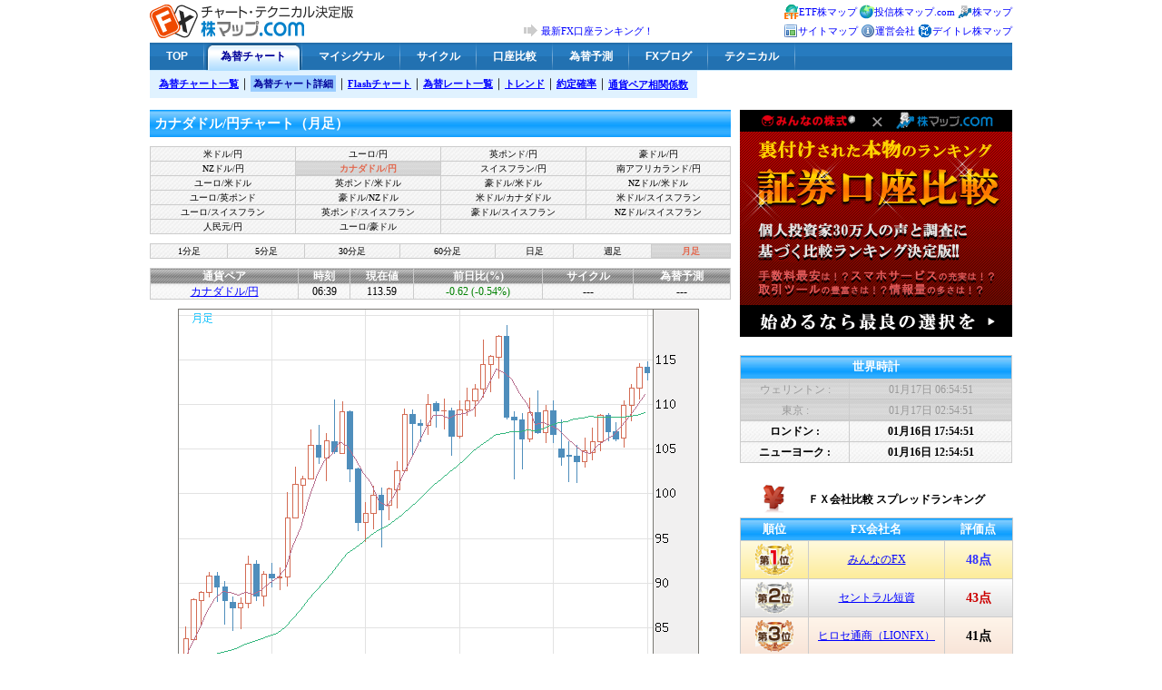

--- FILE ---
content_type: text/html;charset=SHIFT_JIS
request_url: http://fx.kabumap.com/servlets/fx/Action?SRC=chart/detail&code=CADJPY&d=1mon
body_size: 7051
content:

<!DOCTYPE html PUBLIC "-//W3C//DTD XHTML 1.0 Transitional//EN" "http://www.w3.org/TR/xhtml1/DTD/xhtml1-transitional.dtd"><html xmlns="http://www.w3.org/1999/xhtml" xml:lang="ja" lang="ja"><head><meta http-equiv="content-type" content="text/html; charset=Shift_JIS" /><meta http-equiv="content-style-type" content="text/css" /><meta http-equiv="content-script-type" content="text/javascript" /><meta http-equiv="content-language" content="ja" /><meta http-equiv="Pragma" content="no-cache" /><meta name="author" content="クォンツ・リサーチ株式会社" lang="ja" xml:lang="ja" /><meta name="copyright" content="Quants Research Inc. All Rights Reserved." /><meta name="robots" content="index, follow, noarchive, noodp" /><meta name="keywords" content="FX,為替,チャート,テクニカル,ニュース,経済指標,口座開設,クォンツ,クオンツ,金融工学,ツール,FXブログ,ブログ,クォンツ・リサーチ" lang="ja" xml:lang="ja" /><meta name="description" content="クォンツ手法を使って分析するFX(為替)のチャート・テクニカル決定版「FX株マップ.com」" lang="ja" xml:lang="ja" /><meta http-equiv="Refresh" content="60" /><meta name="google-site-verification" content="v-pjMa_b8uE_-NecJz3NV_0xMg9Im4F_7LSOWq09a1Q" /><title>カナダドル/円（CADJPY） 月足 - 為替チャート詳細 < 為替チャート | FX株マップ</title><link rel="start" type="text/html" href="/index.html" /><link rel="shortcut icon" type="image/png" href="html/common/img/favicon.ico" /><link rel="stylesheet" type="text/css" href="html/common/css/common.css?20140401" /><link rel="stylesheet" type="text/css" href="html/common/css/chart.css?100708" />
<!-- Google tag (gtag.js) --><script async src="https://www.googletagmanager.com/gtag/js?id=G-53FKD8R8HF"></script><script>window.dataLayer = window.dataLayer || [];
function gtag(){dataLayer.push(arguments);}
gtag('js', new Date());
gtag('config', 'G-53FKD8R8HF');
</script><!-- End Google tag (gtag.js) --><!-- Google Ads script --><script async src="https://securepubads.g.doubleclick.net/tag/js/gpt.js"></script><script>window.googletag = window.googletag || { cmd: []};
googletag.cmd.push(function() {
googletag.defineSlot('/40995000/fx_right_bottom', [300, 250], 'div-gpt-ad-1744340028490-0').addService(googletag.pubads());
googletag.pubads().enableSingleRequest();
googletag.enableServices();
});
</script><!-- End Google Ads script --><script type="text/javascript" src="html/common/js/chrome.js"></script><script type="text/javascript" src="html/common/js/jquery-1.4.2.min.js"></script><script type="text/javascript" src="html/common/js/clock.js"></script><!--[if lt IE 7]><script type="text/javascript" src="html/common/js/unitpngfix.js"></script><![endif]--><script type="text/javascript" src="html/common/js/http_request.js"></script><script type="text/javascript" src="html/common/js/chartAction.js"></script><script type="text/javascript" src="html/chart/js/chart.js"></script>
</head><body><div id="wrapper"><div id="header"><div id="logo"><a href="http://fx.kabumap.com/"><img src="html/common/img/fx_logo.png" alt="FX株マップ.com" width="225" height="37"/></a></div><div id="link" align="right"><a target="_blank" href="http://etf.kabumap.com/"><img height="16" width="16" alt="ETF株マップ.com" src="html/common/img/etf_kabumap.gif" />ETF株マップ
</a><a target="_blank" href="http://fund.kabumap.com/"><img height="16" width="16" alt="投信株マップ.com" src="html/common/img/fund_kabumap.gif" />投信株マップ.com
</a><a target="_blank" href="https://jp.kabumap.com/"><img height="16" width="16" alt="株マップ.com" src="html/common/img/kabumap.gif" />株マップ
</a></div><div id="link_under" align="right"><a href="https://jp.kabumap.com/servlets/kabumap/Action?SRC=special/fxhikaku/base" style="margin-right:140px;"><img src="html/common/img/arrow_right.gif" alt="→" />&nbsp;最新FX口座ランキング！
</a><a href="Action?SRC=sitemap/top" class="under"><img height="16" width="16" alt="サイトマップ" src="html/sitemap/img/sitemenu.png" />サイトマップ
</a><a target="_blank" href="https://www.quantsresearch.com/" class="under"><img height="16" width="16" alt="運営会社" src="html/common/img/information.png" />運営会社
</a><a target="_blank" href="https://dt.kabumap.com/"><img height="16" width="16" alt="デイトレ株マップ.com" src="html/common/img/dt_kabumap.gif" />デイトレ株マップ
</a></div></div><div id="navi"><div id="tab"><ul><li><a href="Action?SRC=home/base"><span>TOP</span></a></li><li class="item_active"><a href="Action?SRC=chart/list"><span>為替チャート</span></a></li><li><a href="Action?SRC=mysignal/top"><span>マイシグナル</span></a></li><li><a href="Action?SRC=higara/top"><span>サイクル</span></a></li><li><a href="https://jp.kabumap.com/servlets/kabumap/Action?SRC=special/fxhikaku/base" target="_blank"><span>口座比較</span></a></li><li><a href="Action?SRC=forecast/list"><span>為替予測</span></a></li><li><a href="Action?SRC=blog/top"><span>FXブログ</span></a></li><li><a href="Action?SRC=trend/top"><span>テクニカル</span></a></li></ul></div></div><div id="menu"><ul><li class="first"><a href="Action?SRC=chart/list"><span>為替チャート一覧</span></a>｜</li><li><span class="active">為替チャート詳細</span>｜</li><li><a href="Action?SRC=qrchart/detail"><span>Flashチャート</span></a>｜</li><li><a href="Action?SRC=chart/rate"><span>為替レート一覧</span></a>｜</li><li><a href="Action?SRC=analyzer/top"><span>トレンド</span></a>｜</li><li><a href="Action?SRC=chart/yakujo"><span>約定確率</span></a>｜</li><li class="last"><a href="Action?SRC=chart/pair"><span>通貨ペア相関係数</span></a></li></ul></div>

<div id="contents"><div id="mainArea"><h3>カナダドル/円チャート（月足）</h3><table id="detailList" cellpadding="0"><col width="25%" /><col width="25%" /><col width="25%" /><col width="25%" /><tbody><tr><td class="options"><a href="Action?SRC=chart/detail&amp;code=USDJPY&amp;d=1mon">米ドル/円</a></td><td class="options"><a href="Action?SRC=chart/detail&amp;code=EURJPY&amp;d=1mon">ユーロ/円</a></td><td class="options"><a href="Action?SRC=chart/detail&amp;code=GBPJPY&amp;d=1mon">英ポンド/円</a></td><td class="options"><a href="Action?SRC=chart/detail&amp;code=AUDJPY&amp;d=1mon">豪ドル/円</a></td></tr><tr><td class="options"><a href="Action?SRC=chart/detail&amp;code=NZDJPY&amp;d=1mon">NZドル/円</a></td><td class="current"><a href="Action?SRC=chart/detail&amp;code=CADJPY&amp;d=1mon">カナダドル/円</a></td><td class="options"><a href="Action?SRC=chart/detail&amp;code=CHFJPY&amp;d=1mon">スイスフラン/円</a></td><td class="options"><a href="Action?SRC=chart/detail&amp;code=ZARJPY&amp;d=1mon">南アフリカランド/円</a></td></tr><tr><td class="options"><a href="Action?SRC=chart/detail&amp;code=EURUSD&amp;d=1mon">ユーロ/米ドル</a></td><td class="options"><a href="Action?SRC=chart/detail&amp;code=GBPUSD&amp;d=1mon">英ポンド/米ドル</a></td><td class="options"><a href="Action?SRC=chart/detail&amp;code=AUDUSD&amp;d=1mon">豪ドル/米ドル</a></td><td class="options"><a href="Action?SRC=chart/detail&amp;code=NZDUSD&amp;d=1mon">NZドル/米ドル</a></td></tr><tr><td class="options"><a href="Action?SRC=chart/detail&amp;code=EURGBP&amp;d=1mon">ユーロ/英ポンド</a></td><td class="options"><a href="Action?SRC=chart/detail&amp;code=AUDNZD&amp;d=1mon">豪ドル/NZドル</a></td><td class="options"><a href="Action?SRC=chart/detail&amp;code=USDCAD&amp;d=1mon">米ドル/カナダドル</a></td><td class="options"><a href="Action?SRC=chart/detail&amp;code=USDCHF&amp;d=1mon">米ドル/スイスフラン</a></td></tr><tr><td class="options"><a href="Action?SRC=chart/detail&amp;code=EURCHF&amp;d=1mon">ユーロ/スイスフラン</a></td><td class="options"><a href="Action?SRC=chart/detail&amp;code=GBPCHF&amp;d=1mon">英ポンド/スイスフラン</a></td><td class="options"><a href="Action?SRC=chart/detail&amp;code=AUDCHF&amp;d=1mon">豪ドル/スイスフラン</a></td><td class="options"><a href="Action?SRC=chart/detail&amp;code=NZDCHF&amp;d=1mon">NZドル/スイスフラン</a></td></tr><tr><td class="options"><a href="Action?SRC=chart/detail&amp;code=CNHJPY&amp;d=1mon">人民元/円</a></td><td class="options"><a href="Action?SRC=chart/detail&amp;code=EURAUD&amp;d=1mon">ユーロ/豪ドル</a></td><td colspan="2"></td></tr></tbody></table><table id="detailType"><col width="13%" /><col width="13%" /><col width="16%" /><col width="16%" /><col width="13%" /><col width="13%" /><col width="13%" /><tr><td class="options"><a href="Action?SRC=chart/detail&amp;code=CADJPY&amp;d=1m">1分足</a></td><td class="options"><a href="Action?SRC=chart/detail&amp;code=CADJPY&amp;d=5m">5分足</td><td class="options"><a href="Action?SRC=chart/detail&amp;code=CADJPY&amp;d=30m">30分足</td><td class="options"><a href="Action?SRC=chart/detail&amp;code=CADJPY&amp;d=60m">60分足</td><td class="options"><a href="Action?SRC=chart/detail&amp;code=CADJPY&amp;d=1d">日足</td><td class="options"><a href="Action?SRC=chart/detail&amp;code=CADJPY&amp;d=1w">週足</td><td class="current"><a href="Action?SRC=chart/detail&amp;code=CADJPY&amp;d=1mon">月足</td></tr></table><table id="showCurrencyInfo" rel='CADJPY'><col width="23%" /><col width="8%" /><col width="10%" /><col width="20%" /><col width="14%" /><col width="15%" /><tr><th>通貨ペア</th><th>時刻</th><th>現在値</th><th>前日比(%)</th><th>サイクル</th><th>為替予測</th></tr><tr><td id="pairName">&nbsp;</td><td id="time">&nbsp;</td><td id="price">&nbsp;</td><td id="change">&nbsp;</td><td id="cycle">&nbsp;</td><td id="signal">&nbsp;</td></tr></table><table id="charts"><tr><td class="chartData"><img id="detailChart0" width="574" height="462" src="https://img.qri.jp/fxkabumap/chart/longChart_CADJPY_1mon_.png?2601171154"></td></tr></table><div><span class="himawari">(データ提供：<a href="http://www.central-tanshifx.com/" alt="セントラル短資FX" target="_blank">セントラル短資FX</a>)</span>
</div><div class="minicharts"><table><tr height="150" valign="middle"><td width="210" align="center"><div><h4 id="tsukaname0" class="paircodename">カナダドル/円&nbsp;&nbsp;&nbsp;1分足</h4><a id="links0" href="Action?SRC=chart/detail&code=CADJPY&d=1m"><img id="topCharts0" width="195" height="120" src="https://img.qri.jp/fxkabumap/chart/topChart_CADJPY_1m_Index.png?2601171154" alt="" /></a></div></td><td width="210" align="center"><div><h4 id="tsukaname1" class="paircodename">カナダドル/円&nbsp;&nbsp;&nbsp;5分足</h4><a id="links1" href="Action?SRC=chart/detail&code=CADJPY&d=5m"><img id="topCharts1" width="195" height="120" src="https://img.qri.jp/fxkabumap/chart/topChart_CADJPY_5m_Index.png?2601171154" alt="" /></a></div></td><td width="210" align="center"><div><h4 id="tsukaname2" class="paircodename">カナダドル/円&nbsp;&nbsp;&nbsp;30分足</h4><a id="links2" href="Action?SRC=chart/detail&code=CADJPY&d=30m"><img id="topCharts2" width="195" height="120" src="https://img.qri.jp/fxkabumap/chart/topChart_CADJPY_30m_Index.png?2601171154" alt="" /></a></div></td></tr><tr height="150" valign="middle"><td width="210" align="center"><div><h4 id="tsukaname3" class="paircodename">カナダドル/円&nbsp;&nbsp;&nbsp;60分足</h4><a id="links3" href="Action?SRC=chart/detail&code=CADJPY&d=60m"><img id="topCharts3" width="195" height="120" src="https://img.qri.jp/fxkabumap/chart/topChart_CADJPY_60m_Index.png?2601171154" alt="" /></a></div></td><td width="210" align="center"><div><h4 id="tsukaname4" class="paircodename">カナダドル/円&nbsp;&nbsp;&nbsp;日足</h4><a id="links4" href="Action?SRC=chart/detail&code=CADJPY&d=1d"><img id="topCharts4" width="195" height="120" src="https://img.qri.jp/fxkabumap/chart/topChart_CADJPY_1d_Index.png?2601171154" alt="" /></a></div></td><td width="210" align="center"><div><h4 id="tsukaname5" class="paircodename">カナダドル/円&nbsp;&nbsp;&nbsp;週足</h4><a id="links5" href="Action?SRC=chart/detail&code=CADJPY&d=1w"><img id="topCharts5" width="195" height="120" src="https://img.qri.jp/fxkabumap/chart/topChart_CADJPY_1w_Index.png?2601171154" alt="" /></a></div></td></table></div><div class="centerBanner"><a href="http://click.actbank.net/click/?com=gaitamecom&pt=529" target="_blank"><img src="https://image.actbank.net/banner/fx/gaitamecom_468x60.gif" alt="外為どっとコム" width="468" height="60" /></a></div></div><div id="rightArea"><a href="https://jp.kabumap.com/servlets/kabumap/Action?SRC=special/hikaku/base" target="_blank"><img src="html/common/img/hikaku/kabu_300-250_01_mod.gif" alt="30万人の声で徹底比較！証券口座比較サイト" width="300" height="250" /></a><table class="rightBarRanking"><col width="40%" /><col width="60%" /><thead><tr><th colspan="2">世界時計</th></tr></thead><tbody><tr id="Cnzd"><td>ウェリントン : </td><td id="nzd"></td></tr><tr id="Ctyo"><td>東京 : </td><td id="tyo"></td></tr><tr id="Cldn"><td>ロンドン : </td><td id="ldn"></td></tr><tr id="Cnyc"><td>ニューヨーク : </td><td id="nyc"></td></tr></tbody></table>
































<table class="rightBarRanking" style="border:0px;"><tr><th class="rankingIcon"><img src="html/common/img/ranking/fee.png"></th><th colspan="2" class="rankingTitle">ＦＸ会社比較 スプレッドランキング</th></tr><tr class="rankingHead"><th width="25%">順位</th><th width="50%">FX会社名</th><th width="25%">評価点
</th></tr><tbody><tr class="rankingFirst"><td class="black_bold"><img src="html/common/img/ranking/rank_1.gif"></td><td><a href="https://h.accesstrade.net/sp/cc?rk=0100mfan00hon3&add=kabumap_pc" target="_blank">みんなのFX</a></td><td class="blue_bold">48点</td></tr><tr class="rankingSecond"><td class="black_bold"><img src="html/common/img/ranking/rank_2.gif"></td><td><a href="https://admin.mtrf.net/cl/click.php?b_id=ykrblt&t_id=m22&rf=on&pr=kabumap" target="_blank">セントラル短資</a></td><td class="red_bold">43点</td></tr><tr class="rankingThird"><td class="black_bold"><img src="html/common/img/ranking/rank_3.gif"></td><td><a href="https://click.j-a-net.jp/1605112/98075/" target="_blank">ヒロセ通商（LIONFX）</a></td><td class="black_bold">41点</td></tr></tbody><tfoot><tr><td colspan="3" class="rankingLink"><a href="https://jp.kabumap.com/servlets/kabumap/html/special/fxhikaku/spread.html" target="_blank">ランキングを見る</a></td></tr></tfoot></table>
<div class="rightBanner"><script language="javascript" src="https://jp.kabumap.com/servlets/kabumap/Action?SRC=common/util/campaignIncludeJs&type=b"></script></div>
<!-- /40995000/fx_right_bottom --><div id='div-gpt-ad-1744340028490-0' style='min-width: 300px; min-height: 250px;'><script>googletag.cmd.push(function() { googletag.display('div-gpt-ad-1744340028490-0'); });
</script></div></div><div id="footer"><div id="EURAUD_NOTE">※2013/1/25以前のユーロ/豪ドルの為替レートはセントラル短資FX提供のデータに基づき、クォンツ・リサーチ株式会社が算出しています。</div><div id="FX_FOOTER_LEGAL">当ウェブサイトの各種情報の掲載は、証券投資一般に関する情報の提供を目的としたものであり、投資勧誘を目的にしたものではありません。実際に投資を行う際の意思決定は、お客様ご自身の判断で行うようにお願い致します。
当ウェブサイトにおけるデータは、東京証券取引所、大阪取引所、名古屋証券取引所、JPX総研又はJPX総研の関連会社、日本経済新聞社、野村総合研究所、セントラル短資FX、S&amp;P&nbsp;Opco,&nbsp;LLC、フィスコ（総じて「本情報提供者」といいます。）からの情報の提供、許諾を受けております。
当ウェブサイト及び本情報に関する著作権を含む一切の権利は当社及び本情報提供者に帰属します。日経平均株価に関する著作権並びに「日経」及び日経平均株価の表示に対する知的財産権その他一切の権利は、全て日本経済新聞社に帰属します。JPX日経インデックス400は、JPX総研及び日本経済新聞社の知的財産であり、指数の算出、指数値の公表、利用など同指数に関するすべての権利は、当該2社に帰属します。
ＴＯＰＩＸ（東証株価指数）をはじめとする株式会社ＪＰＸ総研が算出・公表する指数（以下「ＴＯＰＩＸ等」といいます。）の指数値及びＴＯＰＩＸ等に係る標章又は商標は、株式会社ＪＰＸ総研又は株式会社ＪＰＸ総研の関連会社の知的財産です。
情報の内容については万全を期しておりますが、その内容を保証するものではありません。また、将来の結果を保証するものでもございません。これらの情報によって生じたいかなる損害についても、当社および本情報提供者は一切の責任を負いません。なお、詳細については、下記免責事項を必ずお読みいただくようお願い致します。
お客様は、当社の画面に表示されている情報をお客様自身のためにのみご利用するものとし、第三者への提供、再配信を行うこと、独自に加工すること、複写もしくは加工したものを第三者に譲渡または使用させることはできません。
</div><div id="FOOTER_LINK"><ul><li><a href="https://jp.kabumap.com/servlets/kabumap/Action?SRC=navigation/legal/base" target="_blank">免責事項</a></li><li><a href="https://jp.kabumap.com/servlets/kabumap/Action?SRC=navigation/commerce/base" target="_blank">特定商取引法に基づく表示</a></li><li><a href="https://jp.kabumap.com/servlets/kabumap/Action?SRC=navigation/policy/base" target="_blank">プライバシーポリシー</a></li><li><a href="https://www.quantsresearch.com/" target="_blank">運営会社</a></li></ul></div><div id="COPYRIGHT">(c) 2026 <a target="_blank" href="https://www.quantsresearch.com/">QuantsResearch Inc.</a> All Rights Reserved.
</div><div id="KM_LOGIMG"><img src="/servlets/fx/html/common/img/logimg.gif?p=chart/detail&amp;k=cbc6f1d2810ed21285e4f39ba7a35b9c0bfb52a0&amp;r=&amp;ua=Mozilla/5.0 (Macintosh; Intel Mac OS X 10_15_7) AppleWebKit/537.36 (KHTML, like Gecko) Chrome/131.0.0.0 Safari/537.36; ClaudeBot/1.0; +claudebot@anthropic.com)&amp;logt=20260117115444583" alt="" /></div></div></div><script type="text/javascript">var _gaq = _gaq || [];
_gaq.push(['_setAccount', 'UA-5433838-4']);
_gaq.push(['_trackPageview']);
(function() {
var ga = document.createElement('script'); ga.type = 'text/javascript'; ga.async = true;
ga.src = ('https:' == document.location.protocol ? 'https://ssl' : 'http://www') + '.google-analytics.com/ga.js';
var s = document.getElementsByTagName('script')[0]; s.parentNode.insertBefore(ga, s);
})();
</script><!-- Advertiser 'GMO AD Partners, Inc.',  Include user in segment 'Pub | fx.kabumap | Audience' - DO NOT MODIFY THIS PIXEL IN ANY WAY --><img src="https://ad.adresult.jp/pixel?id=1266082&id=684543&id=684536&id=1064951&t=2" width="1" height="1" /><!-- End of segment tag --></body></html>

--- FILE ---
content_type: text/html;charset=SHIFT_JIS
request_url: http://fx.kabumap.com/servlets/fx/Action?SRC=common/getCurrencyInfo&code=CADJPY&_=1768618487956
body_size: 476
content:
{
"err":"none",
"pairName":"<a href='Action?SRC=chart/detail&code=CADJPY&d=5m'>カナダドル/円</a>",
"time":"06:39",
"price":"113.59",
"change":"<SPAN class='minus'>-0.62&nbsp;(-0.54%)</SPAN>",
"buy":"",
"sell":"",
"days":"",
"cycle":"<span class='zero'>---</span>",
"signal":"<span class='zero'>---</span>"
}


--- FILE ---
content_type: text/html; charset=utf-8
request_url: https://www.google.com/recaptcha/api2/aframe
body_size: 267
content:
<!DOCTYPE HTML><html><head><meta http-equiv="content-type" content="text/html; charset=UTF-8"></head><body><script nonce="Ro6pvsPUDYJpwI8xjmrhQA">/** Anti-fraud and anti-abuse applications only. See google.com/recaptcha */ try{var clients={'sodar':'https://pagead2.googlesyndication.com/pagead/sodar?'};window.addEventListener("message",function(a){try{if(a.source===window.parent){var b=JSON.parse(a.data);var c=clients[b['id']];if(c){var d=document.createElement('img');d.src=c+b['params']+'&rc='+(localStorage.getItem("rc::a")?sessionStorage.getItem("rc::b"):"");window.document.body.appendChild(d);sessionStorage.setItem("rc::e",parseInt(sessionStorage.getItem("rc::e")||0)+1);localStorage.setItem("rc::h",'1768618490819');}}}catch(b){}});window.parent.postMessage("_grecaptcha_ready", "*");}catch(b){}</script></body></html>

--- FILE ---
content_type: text/css
request_url: http://fx.kabumap.com/servlets/fx/html/common/css/common.css?20140401
body_size: 3271
content:
@charset "Shift_JIS";
* {
	margin:0;
	padding:0;
	line-height:1.4em;
}
/* 汎用タグ初期設定 */
body {
	margin:0;
	padding:5px;
	font-family:"Meiryo","メイリオ","Tahoma","Osaka","MS UI Gothic","ＭＳ Ｐゴシック","sans-serif";
	font-size:10pt;
	text-align:center;
}
form {
	margin:0;
	padding:0;
}
img { 
	border:0 none;
	vertical-align:bottom;
}
table {
	font-size:90%;
	border-collapse:collapse;
}
p {
	margin:0;
	padding:2px;
}
a {
	color:#0000ff;
}
a:visited {
	color:#0000ff;
}
a:hover {
	color:#ff0000;
}
a:active {
	color:#ff0000;
}
ul {
	list-style:none;
	margin:0;
	padding:0;
}
h1 {
	width:80%;
	margin:5px 0 0 0;
	padding:0 0 0 5px;
	font-size:14px;
	border-bottom:2px solid #c00;
}
h2 {
	margin:5px 0 0 0;
	padding:0;
	font-size:13px;
}
h3 {
	font-size:110%;
	height:20px;
	color:#FFFFFF;
	background:#0099FF url(../img/bg_title.jpg) repeat-x scroll left top;
}
/* ラッパー */
#wrapper {
	margin:0pt auto;
	width:950px;
	text-align:left;
}
/* ヘッダー */
div#header{
	width:100%;
	height:37px;
	border:0px;
	padding:0px 0px 5px 0px;
}
div#header div#logo{
	float:left;
}
div#header div#link{
	white-space:nowrap;
	font-size:80%;
	padding:0px 0px 5px 0px;
}
div#header div#link a{
	text-decoration:none;
}
div#header div#link_under{
	white-space:nowrap;
	font-size:80%;
}
div#header div#link_under a{
	text-decoration:none;
}
/* ナビ */
div#navi {
	position:relative;
	width:100%;
	height:31px;
	background:#FFF url(../img/bmid_022.gif) repeat-x scroll left top;
	border:0;
	margin:0;
}
#tab {
	top:0;
	height:0;
	background:repeat-x top;
	margin:0;
}
#tab ul {
	list-style:none;
	float:left;
	margin:0;
	padding:0;
}
#tab li {
	display:inline;
	float:left;
	margin:0;
	padding:0;
}
#tab a {
	background:#000 url(../img/bright_022.gif) no-repeat right top;
	text-decoration:none;
	border:0;
	display:block;
	float:left;
	margin:0;
	padding:0;
}
#tab a span {
	display:block;
	background:url(../img/bleft_022.gif) no-repeat left top;
	font-family:Arial, Helvetica, sans-serif;
	font-size:91%;
	color:#FFF;
	font-weight:700;
	line-height:31px;
	padding:0 18px;
}
#tab a:hover,#tab li.item_active a {
	background-position:right bottom;
	border-color:#000;
}
#tab a:hover span,#tab li.item_active a span {
	background-position:left bottom;
	color:#009;
	font-weight:700;
	font-style:normal;
	text-decoration:none;
}
.dropmenudiv {
	position:absolute;
	top:0;
	float:left;
	display:block;
	visibility:hidden;
	border:0 #306;
	background:#FFF url(../img/bmid_022.gif);
	color:#FFF;
	z-index:100;
	text-decoration:none;
	padding:0;
}
.dropmenudiv ul {
	list-style:none;
	margin:0;
	padding:0;
}
.dropmenudiv li {
	display:inline;
	margin:0;
	padding:0;
}
.dropmenudiv a:link,.dropmenudiv a:visited {
	width:180px;
	display:block;
	border:0 #000;
	color:#FFF;
	background:url(../img/bleft_022.gif) no-repeat left top;
	font-weight:700;
	font-style:normal;
	text-decoration:none;
	margin:0;
	padding:0;
}
.dropmenudiv a span {
	display:block;
	line-height:31px;
	background:url(../img/bright_022.gif) no-repeat right top;
	font-family:Arial, Helvetica, sans-serif;
	font-size:91%;
	color:#FFF;
	float:none;
	padding:0 18px;
}
.dropmenudiv a:hover {
	border:0 #000;
	background-position:left bottom;
	font-weight:700;
	font-style:normal;
	text-decoration:none;
	color:#009;
}
.dropmenudiv a:hover span {
	background-position:right bottom;
	color:#009;
	font-weight:700;
}
/* メニュー */
#menu li {
	background-color:#e0f2ff;
	float:left;
	height:20px;
	padding:5px 0 5px 0;
}
#menu li.first {
	padding:5px 0 5px 10px;
}
#menu li.last {
	padding:6px 10px 4px 0;
}
#menu li span {
	background-color:#e0f2ff;
	font-size:84%;
	font-weight:bold;
	white-space:nowrap;
}
#menu li span.active {
	background-color:#99ccff;
	color:#000099;
	padding:3px;
}
/* コンテンツ */
#contents {
	clear:both;
	padding:13px 0 0 0;
}
/* コンテンツメイン */
#mainArea {
	float:left;
	margin:0 10px 0 0;
	padding:0;
	width:640px;
}
#mainArea h3 {
	font-size:110%;
	height:20px;
	color:#FFFFFF;
	background:#0099FF url(../img/bg_title.jpg) repeat-x scroll left top;
	margin:0pt 0pt 10px;
	padding:5px;
	text-align:left;
}
#mainAreaHikaku {
	float:left;
	margin:0;
	padding:0;
	width:950px;
}
#mainAreaHikaku h3 {
	font-size:110%;
	height:20px;
	color:#FFFFFF;
	background:#0099FF url(../img/bg_title.jpg) repeat-x scroll left top;
	margin:0pt 0pt 10px;
	padding:5px;
	text-align:left;
}

/* コンテンツ右サイドバー */
#rightArea {
	float:right;
	margin:0;
	padding:0;
	width:300px;
}

/*Newsランキング と 変動ランキング用*/
table.rightBarRanking{
	border-collapse:collapse;
	border:1px solid #CCCCCC;
	padding:10px;
	empty-cells:show;
	text-align:center;
	width:300px;
	margin:20px 0px 0px 0px;
}
table.rightBarRanking thead tr th{
	font-size:110%;
	height:25px;
	color:#FFFFFF;
	background:#0099FF url(../img/bg_title.jpg) repeat-x scroll left top;
}
table.rightBarRanking tbody tr.odd{
	background:#EEEEEE url(../img/bg_grey.jpg) repeat-x scroll left top;
}
table.rightBarRanking tbody tr.even{
	background:#CCCCCC url(../img/bg_darkGrey.jpg) repeat-x scroll left bottom;
}
table.rightBarRanking tbody tr td{
	border:1px solid #CCCCCC;
	padding:3px 3px;
	text-align:center;
}
table.rightBarRanking tbody tr td.rightBarLeftCol{
	text-align:left;
	border-right:0px;
}
table.rightBarRanking tbody tr td.rightBarRightCol{
	text-align:right;
	border-left:0px;
}
/*世界時計用*/
table.rightBarRanking tbody tr.rightBarClockNight{
	color:#999;
	text-align:center;
	background:#EEEEEE url(../img/bg_darkGrey.jpg) repeat-x scroll left bottom;
}
table.rightBarRanking tbody tr.rightBarClockDay{
	color:#000;
	font-weight:bold;
	text-align:center;
	background:#CCCCCC url(../img/bg_grey.jpg) repeat-x scroll left top;
}
/*キャンペーン情報用*/
table.rightBarCamp{
	border-collapse:collapse;
	border:1px solid #CCCCCC;
	padding:10px;
	empty-cells:show;
	text-align:center;
	width:300px;
	margin:20px 0px 0px 0px;
}
table.rightBarCamp thead tr th{
	font-size:110%;
	height:25px;
	color:#FFFFFF;
	background:#0099FF url(../img/bg_title.jpg) repeat-x scroll left top;
}
table.rightBarCamp tbody tr td{
	border:1px solid #CCCCCC;
	padding:3px 3px;
	text-align:left;
}
table.rightBarCamp tbody tr td ul li{
	padding:5px 4px 5px 25px;
	font-size:12px;
	line-height:120%;
}
table.rightBarCamp tbody tr td ul li a strong{
	font-size:13px;
}
table.rightBarCamp tbody tr td ul li.odd{
	background: url(../img/orange_1_S.png) no-repeat 5px 5px;
	background-color:#ffe5b7;
}
table.rightBarCamp tbody tr td ul li.even{
	background: url(../img/orange_1_S.png) no-repeat 5px 5px;
	background-color:#fff4dd;
}

/*みんかぶランキング表示用*/
table.rightBarRanking tr th.rankingIcon {
	padding-bottom: 5px;
}
table.rightBarRanking tr th.rankingTitle {
	text-align: left;
}
table.rightBarRanking tr.rankingHead {
	font-size: 110%;
	border:1px solid #CCCCCC;
	height: 25px;
	color: #FFFFFF;
	background: #0099FF url(../img/bg_title.jpg) repeat-x scroll left top;
}
table.rightBarRanking tbody tr.rankingFirst {
	background-color: #FDEC9A !important;
	background: linear-gradient(#FFFAE0, #FDEC9A);
}
table.rightBarRanking tbody tr.rankingSecond {
	background-color: #E9E9E9;
	background: linear-gradient(#FFF,#E0E0E0);
}
table.rightBarRanking tbody tr.rankingThird {
	background-color: #F8E4D8;
	background: linear-gradient(#FFF5EA,#F8E4D8);
}
table.rightBarRanking tbody tr td.blue_bold {
	font-size: 120%;
	font-weight: bold;
	color: #3333ff;
}
table.rightBarRanking tbody tr td.red_bold {
	font-size: 120%;
	font-weight: bold;
	color: #cc0000;
}
table.rightBarRanking tbody tr td.black_bold {
	font-size: 120%;
	font-weight: bold;
	color: #000000;
}
table.rightBarRanking tfoot tr td.rankingLink {
	text-align: right;
	border: none;
}
table.rightBarRanking img {
	max-height: 35px;
	width: auto;
}


/*フッター*/
div#footer{
	float:left;
	width:100%;
	height:33px;
	border:0px;
	margin-top:10px;
	padding:0px 0px 5px 0px;
}
div#footer div#EURAUD_NOTE{
	font-size:80%;
	text-align:left;
}
div#footer div#FX_FOOTER_LEGAL{
	font-size:80%;
	padding:5px;
	text-align:left;
	border:1px solid #CCCCCC;
}
div#footer div#FOOTER_LINK{
	list-style:none outside none;
	font-size:80%;
	margin:0px;
	padding:0px;
}
div#footer div#FOOTER_LINK ul{
	list-style : none;
	margin-left:10px;
}
div#footer div#FOOTER_LINK ul li{
	float:left;
	margin-right:10px;
}
div#footer div#KM_LOGIMG img{
	text-align:right;
	display:none;
	border:0px;
}
div#footer div#COPYRIGHT{
	float:right;
	margin-right:10px;
}
/*共通　赤い文字*/
span.plus{
	color:red;
}
span.minus{
	color:green;
}
span.zero{
	color:black;
}
span.red{
	color:red;
}
span.blue{
	color:blue;
}
.center{
	text-align:center;
}
.right{
	text-align:right
}
span.himawari{
	font-size:90%;
	float:right;
	text-align:right;
	align:right;
}
span.himawari a{
	text-decoration:none;
}
table#showCurrencyInfo{
	border:1px solid #CCCCCC;
	width:100%;
	margin:0px 0px 10px;
	text-align:center;
}
table#showCurrencyInfo tr th{
	color:#FFFFFF;
	border:1px solid #CCCCCC;
	background:#BBBBBB url(../img/bg_subTitle.jpg) repeat scroll left top;
}
table#showCurrencyInfo tr td{
	background:#BBBBBB url(../img/bg_grey.jpg) repeat-x scroll left top;
	border:1px solid #CCCCCC;
}
img#help{
	position:relative;
	top:2px;
	width:50px;
	height:15px;
	float:right;
}
/*----免責---*/
div.menseki{
	font-size:80%;
}

/*センター広告用*/
div.centerBanner{
	clear: both;
	text-align:center;
	padding:10px 0px;
}

/*右サイドバー広告用*/
div.rightBanner{
	clear: both;
	text-align:center;
	padding:10px 0px 0px 0px;
}

/*テキスト広告用*/
div.textBanner{
	clear: both;
	text-align:center;
	padding:5px 0px 0px 0px;
}
div.textBanner a{
	font-size:15px;
}


--- FILE ---
content_type: text/css
request_url: http://fx.kabumap.com/servlets/fx/html/common/css/chart.css?100708
body_size: 1775
content:
table#charts {
	border-collapse:collapse;
	text-align:center;
	margin:0 auto;
}
table#charts th {
	padding-bottom:2px;
}
table#charts td.chartData {
	padding-right:4px;
	padding-bottom:4px;
}
table#charts td.chartData a img{
	width:195px;
	height:120px;
}
td.chartData h6 {
	font-weight:bold;
	font-size:80%;
	border:1px solid #999999;
	background:#F3F5FA url(../img/bg_skyBlue.gif) repeat-x scroll left bottom;
	text-align:center;
	padding:2px 4px;
	width:186px;
}

table.tsukaTable td,
table.tsukaTable th {
	padding-top:5px;
	padding-bottom:5px;
}
table.tsukaTable td.border {
	border:solid 1px black;
}
table.tsukaTable td.red5 {
	background-color:#ff0000;
	color:#ffffff;
}
table.tsukaTable td.red4 {
	background-color:#ff3f3f;
	color:#ffffff;
}
table.tsukaTable td.red3 {
	background-color:#ff5f5f;
	color:#ffffff;
}
table.tsukaTable td.red2 {
	background-color:#ffafaf;
}
table.tsukaTable td.red1 {
	background-color:#ffdfdf;
}
table.tsukaTable td.blue1 {
	background-color:#e0e0ff;
}
table.tsukaTable td.blue2 {
	background-color:#c0c0ff;
}
table.tsukaTable td.blue3 {
	background-color:#7070ff;
	color:#ffffff;
}
table.tsukaTable td.blue4 {
	background-color:#3030ff;
	color:#ffffff;
}
table.tsukaTable td.blue5 {
	background-color:#0000ff;
	color:#ffffff;
}

div.hanrei {
	margin-top:15px;
	text-align:center;
}
div.hanrei table.tsukaTable {
	margin:0 auto;
}
div.hanrei table.tsukaTable td,
div.hanrei table.tsukaTable th {
	padding:0;
}

div#yakujoTables {
	width:600px;
	margin-top:10px;
}
.resultTable th {
	background-color:#dddddd;
	padding-top:2px;
	padding-bottom:2px;
}
.resultTable td {
	padding-top:2px;
	padding-bottom:2px;
}

.tint {
	background-color:#f3f6fb;
}
label {
	margin-left:3px;
	margin-right:7px;
}
span.tsukaTitle {
	font-size:80%;
}
.radioTbl {
	border-collapse:collapse;
	margin-bottom:10px;
}
table.radioTbl th.head {
	background-color:#f3f6fb;
	border:1px solid #cccccc;
	margin-bottom:0px;
	padding-bottom:0px;
}
table.radioTbl td.data {
	background-color:#ffffff;
	border:1px solid #cccccc;
	margin-bottom:0px;
	padding-bottom:0px;
}

table#paircodeList{
	width:100%;
}
table#paircodeList td, table#dataType td, table#prefMode td{
	color:#CCCCCC;
	background:#EEEEEE url(../img/bg_grey.jpg) repeat-x scroll left bottom;
}
table#paircodeList td.options, table#dataType td.options, table#prefMode td.options{
	color:#000000;
	background:#EEEEEE url(../img/bg_grey.jpg) repeat-x scroll left bottom;
	font-weight:normal;
}
table#paircodeList td.current, table#dataType td.current, table#prefMode td.current{
	color:#E36348;
	font-weight:bold;
	background:#CCCCCC url(../img/bg_darkGrey.jpg) repeat-x scroll left bottom;
}
table#paircodeList td.mouseover, table#dataType td.mouseover, table#prefMode td.mouseover{
	cursor:pointer;
	font-weight:bold;
	background:#0099FF url(../img/bg_title.jpg) repeat-x scroll left top;
	color:#FFFFFF;
}
table#paircodeList tbody tr td, table#dataType tr td, table#prefMode tr td,table#sample td, table.trendTable td,table.trendTable th{
	text-align:center;
	font-size:80%;
	border:1px solid #CCCCCC;
	margin:1px;
	padding:1px 3px;
}
table#detailList {
	width:100%;
}
table#detailType, table#detailType2{
	width:100%;
	margin-top:10px;
	margin-bottom:10px;
}
table#detailList tbody tr td, table#detailType tr td, table#detailType2 tr td {
	background:#EEEEEE url(../img/bg_grey.jpg) repeat-x scroll left bottom;
	text-align:center;
	font-size:80%;
	border:1px solid #CCCCCC;
	margin:1px;
	padding:1px 3px;
}
table#detailList tbody tr td.current, table#detailType tr td.current, table#detailType2 tr td.current {
	background:#CCCCCC url(../img/bg_darkGrey.jpg) repeat-x scroll left bottom;
}
table#detailList tbody tr td.current a, table#detailList tbody tr td.current a:visited, table#detailType tr td.current a, table#detailType tr td.current a:visited, table#detailType2 tr td.current a, table#detailType2 tr td.current a:visited {
	text-decoration:none;
	color:#E36348;
	font-weight:bold;
	display:block;
	width:100%;
	height:100%;
}
table#detailList tbody tr td.current a:hover, table#detailList tbody tr td.current a:active, table#detailType tr td.current a:hover, table#detailType tr td.current a:active, table#detailType2 tr td.current a:hover, table#detailType2 tr td.current a:active {
	color:#FFFFFF;
}
table#detailList tbody tr td.options, table#detailType tr td.options, table#detailType2 tr td.options {
	background:#EEEEEE url(../img/bg_grey.jpg) repeat-x scroll left bottom;
}
table#detailList tbody tr td.options a, table#detailList tbody tr td.options a:visited, table#detailType tr td.options a, table#detailType tr td.options a:visited, table#detailType2 tr td.options a, table#detailType2 tr td.options a:visited {
	text-decoration:none;
	color:#000000;
	font-weight:normal;
	display:block;
	width:100%;
	height:100%;
}
table#detailList tbody tr td.options a:hover, table#detailList tbody tr td.options a:active, table#detailType tr td.options a:hover, table#detailType tr td.options a:active, table#detailType2 tr td.options a:hover, table#detailType2 tr td.options a:active {
	font-weight:bold;
	color:#FFFFFF;
}
table#detailList tbody tr td.mouseover, table#detailType tr td.mouseover, table#detailType2 tr td.mouseover {
	cursor:pointer;
	background:#0099FF url(../img/bg_title.jpg) repeat-x scroll left top;

}
table#prefMode, table#sample, table.trendTable{
	width:100%;
	margin-top:10px;
}
table#dataType{
	width:100%;
	margin-top:10px;
	margin-bottom:10px;
}
table.trendTable th{
	font-weight:normal;
	background:#CCCCCC url(../img/bg_darkGrey.jpg) repeat scroll left bottom;
}
table.trendTable tr{
	background:#EEEEEE url(../img/bg_grey.jpg) repeat-x scroll left bottom;
}
table.trendTable td.number{
	text-align:right;
}
table.trendTable td.buyZone{
	background:#ff7f50;
}
table.trendTable td.buyChange{
	background:#e9967a;
}
table.trendTable td.sellZone{
	background:#7cfc00;
}
table.trendTable td.sellChange{
	background:#98fb98;
}
table.trendTable tr.bestPerf, table#sample td.bestPerf{
	background:#FF9966;
}
table.trendTable tr.betterPerf, table#sample td.betterPerf{
	background:#F0F09E;
}
div.minicharts {
	margin-top:20px;
}

div.minicharts table {
	margin:0 auto;
}

h4.paircodename {
	background: #0099FF url(../img/bg_title.jpg) repeat-x scroll 0% 0%;
	/*
	background-color:#1da4fe;
	*/
	font-size:100%;
	padding-left:3px;
	color:white;
	width:192px;
}


--- FILE ---
content_type: application/javascript
request_url: http://fx.kabumap.com/servlets/fx/html/common/js/chartAction.js
body_size: 2245
content:
/**
 * confrict escape
 */
jQuery.noConflict();
var j$ = jQuery;
//-------------------------------------
var TopChart = function() {
	this.links = new Array();
	var i = 0;
	while( j$("#link" + i).attr("href") ) {
		this.links.push( j$("#link" + i) );
		i++;
	}
	

	this.imgs = new Array();
	i = 0;
	while( j$("#topChart" + i).attr("src") ) {
		this.imgs.push( j$("#topChart" + i) );
		i++;
	}


	this.changeTerm = function(term){
		var rand = Math.random();
		var i = 0;
		while( this.links[0] ) {
			var elem0 = this.links.shift();
			var elem1 = this.imgs.shift();
			var tmpArray0 = elem0.attr("href").split("&");
			var newhref = this.getTerm(tmpArray0, "d", term);
			j$("#link" + i).attr("href", newhref);
			var tmpArray1 = elem1.attr("src").split("_");
			var min = tmpArray1[2];
			min = term;
			var newsrc = tmpArray1[0] + "_" + tmpArray1[1] + "_" + min + "_Index.png?"+getDateStr();
			j$("#topChart" + i).attr("src", newsrc);
			i++;
		}
		this.changeLabel();
		if(j$("#hidden_d").val()) { j$("#hidden_d").val(term); }
	};

	this.getTerm = function(array, paramName, term) {
		var str = "";
		for(i = 0; i < array.length; i++) {
			if(array[i].indexOf(paramName + "=") == 0){
				var nameVal = array[i].split("=");
				nameVal[1] = term;
				array[i] = nameVal[0] + "=" + nameVal[1];
			}
			if(array[i].indexOf("r=") == 0){
				array[i] = "";
			}
			if(i != 0) {
				str += "&";
			}
			str += array[i];
		}
		return str;
	};
	this.changeLabel = function(){
		var codes = document.topChartF.elements["code"];
		var url="Action?SRC=chart/async/getCP3";
		if(codes.length <= 20)url+="&priorPair="+codes.length;
		j$.ajax({
			type: "GET",
			url: url,
			cache: false,
			dataType: "json",
			timeout:10000,
			success: function(json,dataType){
				var html="";
				for (var i=0;i<codes.length;i++){
					try{
						html=json[codes[i].value];
						html=j$(html+" > *").html();
//						html+=Math.floor( Math.random() * 100 );
						j$("h6#tsukaTitle"+codes[i].value).html(html);
					}catch (e){
						//alert("try err");
					}
				}

			},
			error:function(XMLHttpRequest, textStatus, errorThrowno){
				alert(textStatus);
			}
		});
	}
};

var DetailChart = function() {
	this.imgs = new Array();
	i = 0;
	while( j$("#detailChart" + i).attr("src") ) {
		this.imgs.push( j$("#detailChart" + i) );
		i++;
	}
	this.links = new Array();
	this.linkimgs = new Array();
	i = 0;
	while( j$("#topCharts" + i).attr("src") ) {
		this.linkimgs.push( j$("#topCharts" + i) );
		this.links.push( j$("#links" + i) );
		i++;
	}

	this.changeTerm = function(term){
		var rand = Math.random();
		var i = 0;
		while( this.imgs[0] ) {
			var elem0 = this.imgs.shift();
			var tmpArray0 = elem0.attr("src").split("_");
			var min = tmpArray0[2];
			min = term;
			var newsrc = tmpArray0[0] + "_" + tmpArray0[1] + "_" + min + "_.png?" + getDateStr();
			j$("#detailChart" + i).attr("src", newsrc);
			//this.changeLabel();
			i++;
		}
		// add by Kaiser
		showCurrencyInfo();
		this.changeLinkImage("term", term);
		if(j$("#hidden_d").val()) { j$("#hidden_d").val(term); }
	};
	this.changeCurrency = function(pair){
		var rand = Math.random();
		var i = 0;
		while( this.imgs[0] ) {
			var elem0 = this.imgs.shift();
			var tmpArray0 = elem0.attr("src").split("_");
			var code = tmpArray0[1];
			code = pair;
			var newsrc = tmpArray0[0] + "_" + code + "_" + tmpArray0[2] + "_.png?" + getDateStr();

			j$("#detailChart" + i).attr("src", newsrc);
			//this.changeLabel(pair);
			i++;
		}
		// add by Kaiser
		setCurrencyInfo(pair);
		this.changeLinkImage("currency", pair);
		if(j$("#hidden_c").val()) { j$("#hidden_c").val(pair); }
	};
	this.changeLinkImage = function(channel, val) {
		var terms = new Array("1m", "5m", "30m", "60m", "1d", "1w", "1mon");
		var i = 0;
		var j = 0;
		while( this.linkimgs[0] ) {
			var elem0 = this.linkimgs.shift();
			var elem1 = this.links.shift();
			var tmpArray0 = elem0.attr("src").split("_");
			var tmpArray1 = elem1.attr("href").split("&");
			var code = tmpArray0[1];
			var codeeq = tmpArray1[1];
			var term = tmpArray0[2];
			var termeq = tmpArray1[2];
			if(channel == "currency") {
				code = val;
				codeeq = "code=" + val;
			}
			if(channel == "term") {
				if(val == terms[i]) {
					i++;
				}
				term = terms[i];
				termeq = "term=" + terms[i];
			}
			var newsrc = tmpArray0[0] + "_" + code + "_" + term + "_Index.png?"+getDateStr();
			var newhref = tmpArray1[0] + "&" + codeeq + "&" + termeq;

			j$("#topCharts" + j).attr("src", newsrc);
			j$("#links" + j).attr("href", newhref);
			this.changeLabel2(code, term, j);
			//sleep(10);
			i++;
			j++;
		}
	}
	this.changeLabel2 = function(code, term, ind){
		var rand = Math.random();
		//requestFile3("", "Action?SRC=chart/async/getCP4&code=" + code + "&term=" + term + "&rand=" + rand, "get", true, ind);
		var url = "Action?SRC=chart/async/getCP4&code=" + code + "&term=" + term ;
		j$.ajax({
			type: "GET",
			url: url,
			cache: false,
			timeout: 10000,
			success: function(data){
				if(j$("#tsukaname"+ind).html()) {
					j$("#tsukaname"+ind).html(data);
				}
			},
			error:function(XMLHttpRequest, textStatus, errorThrowno){
				alert(textStatus);
			}
		});
	}
}
function sleep(time){
	var d1 = new Date().getTime();
	var d2 = new Date().getTime();
	while( d2 < d1 + time ){
		d2=new Date().getTime();
	}
	return;
}
function getDateStr() {
	var date = new Date();
	var year = String(date.getYear()-100);
	var month = String(date.getMonth()+1);
	var day = String(date.getDate());
	var hour = String(date.getHours());
	var min = String(date.getMinutes());
	var dateStr = year+month+day+hour+min;
	return dateStr;
}


--- FILE ---
content_type: application/javascript
request_url: http://fx.kabumap.com/servlets/fx/html/common/js/clock.js
body_size: 2636
content:
/**
 * confrict escape
 */
jQuery.noConflict();
var j$ = jQuery;
j$(function() {
	dispWT(1);
	if(j$("table#showCurrencyInfo").attr("rel")!=""){
		showCurrencyInfo();
	}
	//help
	j$("img#help").click(function(){
		var pageId=j$(this).attr("rel");
		if(pageId.length <= 1){
			var url=""+document.location;
			var start=url.indexOf("Action?SRC=",0)+11;
			var end=url.indexOf("&")==-1?url.length:url.indexOf("&");
			pageId=url.substring(start,end);
		}
 		window.subwin = window.open('Action?SRC=help/base&pageId='+pageId, 'directwin', 'width=950,height=800,menubar=no,toolbar=no,location=yes,status=yes,resizable=yes,scrollbars=yes');
		subwin.focus();
	}).mouseover(function(){
		j$(this).fadeTo(50,0.7).css("cursor","pointer");
	}).mouseout(function(){
		j$(this).fadeTo(50,1).css("cursor","auto");
	});
});
//--------------------------

function Int(x){
	return Math.floor(x+(x < 0 ? 1 : 0))
}
function zeller(yyyy,mm,dd){
	if ((mm == 1) || (mm == 2)){
		yyyy--;
		mm += 12;
	}
	return ((yyyy+Int(yyyy/4)-Int(yyyy/100)+Int(yyyy/400)+Int((13*mm+8)/5)+dd)%7);
}
function modLen2(value){
	var rtn = value;
	if( value.toString().length == 1 ){
		rtn = "0" + value.toString();
	}
	return rtn;
}
function dispWT(value){
	var count = value;
	var jpDT = new Date();
	var usDT = new Date();
	var gbDT = new Date();
	var nzDT = new Date();

	usDT.setTime(jpDT.getTime()-(14*60*60*1000));
	gbDT.setTime(jpDT.getTime()-(9*60*60*1000));
	nzDT.setTime(jpDT.getTime()+(3*60*60*1000));

	var year=jpDT.getYear()+1900;
	var day03g2ndSun = (((7- Int(zeller(year,3,1)))%7)+1+7);
	var day03gLstSun = 31-zeller(year,3,31);
	var day04gFstSun = ((7- Int(zeller(year,4,1)))%7+1);
	var day09gLstSun = 30-zeller(year,9,30);
	var day10gLstSun = 31-zeller(year,10,31);
	var day11gFstSun = ((7- Int(zeller(year,11,1)))%7+1);

//	var day03g2ndSun = (((6- Int(zeller(jpDT.getYear(),3,1)))%7)+7);
//	var day03gLstSun = 31-((zeller(jpDT.getYear(),4,1)+8)%7);
//	var day04gFstSun = ((6- Int(zeller(jpDT.getYear(),4,1)))%7);
//	var day09gLstSun = 30-((zeller(jpDT.getYear(),10,1)+8)%7);
//	var day10gLstSun = 31-((zeller(jpDT.getYear(),11,1)+8)%7);
//	var day11gFstSun = ((6- Int(zeller(jpDT.getYear(),11,1)))%7);

	var strUsDate = ""+(usDT.getYear()+1900)+modLen2((usDT.getMonth()+1).toString())+modLen2(usDT.getDate())+modLen2(usDT.getHours());
	var strGbDate = ""+(gbDT.getYear()+1900)+modLen2((gbDT.getMonth()+1).toString())+modLen2(gbDT.getDate())+modLen2(gbDT.getHours());
	var strNzDate = ""+(nzDT.getYear()+1900)+modLen2((nzDT.getMonth()+1).toString())+modLen2(nzDT.getDate())+modLen2(nzDT.getHours());

	if( strUsDate >= ""+(usDT.getYear()+1900)+"03"+modLen2(day03g2ndSun)+"02" && strUsDate < ""+(usDT.getYear()+1900)+"11"+modLen2(day11gFstSun)+"02" ){usDT.setTime(jpDT.getTime()-(13*60*60*1000));}
	if( strGbDate >= ""+(gbDT.getYear()+1900)+"03"+modLen2(day03gLstSun)+"01" && strGbDate < ""+(gbDT.getYear()+1900)+"10"+modLen2(day10gLstSun)+"02" ){gbDT.setTime(jpDT.getTime()-(8*60*60*1000));}
	if( strNzDate >= ""+(nzDT.getYear()+1900)+"09"+modLen2(day09gLstSun)+"02" || strNzDate < ""+(nzDT.getYear()+1900)+"04"+modLen2(day04gFstSun)+"03" ){nzDT.setTime(jpDT.getTime()+(4*60*60*1000));}

	var jpTime = modLen2(jpDT.getMonth() + 1)+"月"+modLen2(jpDT.getDate())+"日 "+modLen2(jpDT.getHours())+":"+modLen2(jpDT.getMinutes())+":"+modLen2(jpDT.getSeconds());
	var usTime = modLen2(usDT.getMonth() + 1)+"月"+modLen2(usDT.getDate())+"日 "+modLen2(usDT.getHours())+":"+modLen2(usDT.getMinutes())+":"+modLen2(usDT.getSeconds());
	var gbTime = modLen2(gbDT.getMonth() + 1)+"月"+modLen2(gbDT.getDate())+"日 "+modLen2(gbDT.getHours())+":"+modLen2(gbDT.getMinutes())+":"+modLen2(gbDT.getSeconds());
	var nzTime = modLen2(nzDT.getMonth() + 1)+"月"+modLen2(nzDT.getDate())+"日 "+modLen2(nzDT.getHours())+":"+modLen2(nzDT.getMinutes())+":"+modLen2(nzDT.getSeconds());

	j$("#tyo").html(jpTime);
	j$("#nyc").html(usTime);
	j$("#ldn").html(gbTime);
	j$("#nzd").html(nzTime);

//	document.getElementById('tyo').innerHTML=jpTime;
//	document.getElementById('nyc').innerHTML=usTime;
//	document.getElementById('ldn').innerHTML=gbTime;
//	document.getElementById('nzd').innerHTML=nzTime;
	
	if(count==1 || jpDT.getMinutes()==0 || jpDT.getMinutes()==30){
		j$("#Ctyo").removeClass().addClass(getClassClock(jpDT));
		j$("#Cnyc").removeClass().addClass(getClassClock(usDT));
		j$("#Cldn").removeClass().addClass(getClassClock(gbDT));
		j$("#Cnzd").removeClass().addClass(getClassClock(nzDT));

//		document.getElementById('Ctyo').className=getClassClock(jpDT);
//		document.getElementById('Cnyc').className=getClassClock(usDT);
//		document.getElementById('Cldn').className=getClassClock(gbDT);
//		document.getElementById('Cnzd').className=getClassClock(nzDT);

//		j$('#styo').html("<img src=\"../fx/html/common/img/marketFlag"+getMarketOn('tyo',jpDT)+".gif\" width=\"50\" height=\"20\" />");
//		j$('#snyc').html("<img src=\"../fx/html/common/img/marketFlag"+getMarketOn('nyc',usDT)+".gif\" width=\"50\" height=\"20\" />");
//		j$('#sldn').html("<img src=\"../fx/html/common/img/marketFlag"+getMarketOn('ldn',gbDT)+".gif\" width=\"50\" height=\"20\" />");
//		j$('#snzd').html("<img src=\"../fx/html/common/img/marketFlag"+getMarketOn('nzd',nzDT)+".gif\" width=\"50\" height=\"20\" />");
	}
	setTimeout('dispWT(0)',1000);
}
function getClassClock(date){
	var hour=modLen2(date.getHours());
	var tmp="rightBarClockNight";
	if ( 8 <= hour && hour < 18 ) {
		tmp = "rightBarClockDay";
    	}
	return tmp;
}
/*
function getMarketOn(market,date){
	var day = date.getDay();
	var time=modLen2(date.getHours())+""+modLen2(date.getMinutes());
	if(day ==0 || day==6){
		return 0;
	}else if (market=="tyo" && ((time >= 900 && time <=1100) || (time >= 1230 && time <=1500))){
		return 1;
	}else if (market=="ldn" && (time >= 800 && time <=1630)){
		return 1;
	}else if (market=="nyc" && (time >= 930 && time <=1600)){
		return 1;
	}else if (market=="nzd" && (time >= 1000 && time <=1700)){
		return 1;
	}else{
		return 0;
	}
}
*/
// this is for currency information bar
var curInfoLock=false;
function showCurrencyInfo(){
	if(!curInfoLock){
		curInfoLock=true;
		var code=j$("table#showCurrencyInfo").attr("rel");
		var url="Action?SRC=common/getCurrencyInfo&code=" + code;
		j$.ajax({
			type: "GET",
			url: url,
			cache: false,
			dataType: "json",
			timeout:10000,
			success: function(json,dataType){
				if(json["err"] == "none"){
					j$("td#pairName").html(json["pairName"]);
					j$("td#time").html(json["time"]);
					j$("td#price").html(json["price"]);
					j$("td#change").html(json["change"]);
					j$("td#swap").html("買："+json["buy"]+" 売："+json["sell"]);
					j$("span#days").html("("+json["days"]+"日間)");
					j$("td#cycle").html(json["cycle"]);
					j$("td#signal").html(json["signal"]);
				}
			},
			error: function(){
				alert("通信エラー");
			}
		});
	}
	curInfoLock=false;
}
function setCurrencyInfo(code){
	j$("table#showCurrencyInfo").attr("rel",code);
	showCurrencyInfo();
}

--- FILE ---
content_type: application/javascript
request_url: http://fx.kabumap.com/servlets/fx/html/common/js/chrome.js
body_size: 2062
content:

//Chrome Drop Down Menu- Author: Dynamic Drive (http://www.dynamicdrive.com)
//Last updated: June 14th, 06' v2.0

var cssdropdown={
disappeardelay: 500, //set delay in miliseconds before menu disappears onmouseout
disablemenuclick: false, //when user clicks on a menu item with a drop down menu, disable menu item's link?
enableswipe: 1, //enable swipe effect? 1 for yes, 0 for no

//No need to edit beyond here////////////////////////
dropmenuobj: null, ie: document.all, firefox: document.getElementById&&!document.all, swipetimer: undefined, bottomclip:0,

getposOffset:function(what, offsettype){
var totaloffset=(offsettype=="left")? what.offsetLeft : what.offsetTop;
var parentEl=what.offsetParent;
while (parentEl!=null){
totaloffset=(offsettype=="left")? totaloffset+parentEl.offsetLeft : totaloffset+parentEl.offsetTop;
parentEl=parentEl.offsetParent;
}
return totaloffset;
},

swipeeffect:function(){
if (this.bottomclip<parseInt(this.dropmenuobj.offsetHeight)){
this.bottomclip+=10+(this.bottomclip/10) //unclip drop down menu visibility gradually
this.dropmenuobj.style.clip="rect(0 auto "+this.bottomclip+"px 0)"
}
else
return
this.swipetimer=setTimeout("cssdropdown.swipeeffect()", 10)
},

showhide:function(obj, e){
if (this.ie || this.firefox)
this.dropmenuobj.style.left=this.dropmenuobj.style.top="-500px"
if (e.type=="click" && obj.visibility==hidden || e.type=="mouseover"){
if (this.enableswipe==1){
if (typeof this.swipetimer!="undefined")
clearTimeout(this.swipetimer)
obj.clip="rect(0 auto 0 0)" //hide menu via clipping
this.bottomclip=0
this.swipeeffect()
}
obj.visibility="visible"
}
else if (e.type=="click")
obj.visibility="hidden"
},

iecompattest:function(){
return (document.compatMode && document.compatMode!="BackCompat")? document.documentElement : document.body
},

clearbrowseredge:function(obj, whichedge){
var edgeoffset=0
if (whichedge=="rightedge"){
var windowedge=this.ie && !window.opera? this.iecompattest().scrollLeft+this.iecompattest().clientWidth-15 : window.pageXOffset+window.innerWidth-15
this.dropmenuobj.contentmeasure=this.dropmenuobj.offsetWidth
if (windowedge-this.dropmenuobj.x < this.dropmenuobj.contentmeasure)  //move menu to the left?
edgeoffset=this.dropmenuobj.contentmeasure-obj.offsetWidth
}
else{
var topedge=this.ie && !window.opera? this.iecompattest().scrollTop : window.pageYOffset
var windowedge=this.ie && !window.opera? this.iecompattest().scrollTop+this.iecompattest().clientHeight-15 : window.pageYOffset+window.innerHeight-18
this.dropmenuobj.contentmeasure=this.dropmenuobj.offsetHeight
if (windowedge-this.dropmenuobj.y < this.dropmenuobj.contentmeasure){ //move up?
edgeoffset=this.dropmenuobj.contentmeasure+obj.offsetHeight
if ((this.dropmenuobj.y-topedge)<this.dropmenuobj.contentmeasure) //up no good either?
edgeoffset=this.dropmenuobj.y+obj.offsetHeight-topedge
}
}
return edgeoffset
},

dropit:function(obj, e, dropmenuID){
if (this.dropmenuobj!=null) //hide previous menu
this.dropmenuobj.style.visibility="hidden" //hide menu
this.clearhidemenu()
if (this.ie||this.firefox){
obj.onmouseout=function(){cssdropdown.delayhidemenu()}
obj.onclick=function(){return !cssdropdown.disablemenuclick} //disable main menu item link onclick?
this.dropmenuobj=document.getElementById(dropmenuID)
this.dropmenuobj.onmouseover=function(){cssdropdown.clearhidemenu()}
this.dropmenuobj.onmouseout=function(e){cssdropdown.dynamichide(e)}
this.dropmenuobj.onclick=function(){cssdropdown.delayhidemenu()}
this.showhide(this.dropmenuobj.style, e)
this.dropmenuobj.x=this.getposOffset(obj, "left")
this.dropmenuobj.y=this.getposOffset(obj, "top")
this.dropmenuobj.style.left=this.dropmenuobj.x-this.clearbrowseredge(obj, "rightedge")+"px"
this.dropmenuobj.style.top=this.dropmenuobj.y-this.clearbrowseredge(obj, "bottomedge")+obj.offsetHeight+1+"px"
}
},

contains_firefox:function(a, b) {
while (b.parentNode)
if ((b = b.parentNode) == a)
return true;
return false;
},

dynamichide:function(e){
var evtobj=window.event? window.event : e
if (this.ie&&!this.dropmenuobj.contains(evtobj.toElement))
this.delayhidemenu()
else if (this.firefox&&e.currentTarget!= evtobj.relatedTarget&& !this.contains_firefox(evtobj.currentTarget, evtobj.relatedTarget))
this.delayhidemenu()
},

delayhidemenu:function(){
this.delayhide=setTimeout("cssdropdown.dropmenuobj.style.visibility='hidden'",this.disappeardelay) //hide menu
},

clearhidemenu:function(){
if (this.delayhide!="undefined")
clearTimeout(this.delayhide)
},

startchrome:function(){
for (var ids=0; ids<arguments.length; ids++){
var menuitems=document.getElementById(arguments[ids]).getElementsByTagName("a")
for (var i=0; i<menuitems.length; i++){
if (menuitems[i].getAttribute("rel")){
var relvalue=menuitems[i].getAttribute("rel")
menuitems[i].onmouseover=function(e){
var event=typeof e!="undefined"? e : window.event
cssdropdown.dropit(this,event,this.getAttribute("rel"))
}
}
}
}
}

}

--- FILE ---
content_type: application/javascript
request_url: http://fx.kabumap.com/servlets/fx/html/chart/js/chart.js
body_size: 707
content:
/**
 * confrict escape
 */
jQuery.noConflict();
var j$ = jQuery;
//--------------------------
j$(function() {
	j$("td.options,td.current").unbind("mouseover","mouseout").mouseover(function(){
		j$(this).addClass("mouseover");
	}).mouseout(function(){
		j$(this).removeClass("mouseover")
	});
	j$("table#paircodeList > tbody > tr > td.options, table#paircodeList > tbody > tr > td.current").click(function(){
		var pair=j$(this).attr("rel");
		j$("input#codetext").val(pair);
		if(j$("form#f").size() != 0) {
			j$("form#f").submit();
		} else {
			new DetailChart().changeCurrency(pair);
			// switch title
			var pairNameStr=j$("td[rel='"+pair+"']").html();
			j$("span#ttlPairName").html(pairNameStr+"チャート");
			// switch class
			if(j$(this).hasClass("options")) {
				var $coworkers = j$("table#paircodeList > tbody > tr").children();
				$coworkers.removeClass("current").addClass("options");
				j$(this).addClass("current").removeClass("options");
			}
		}
	});
	j$("table#dataType > tbody > tr > td.options, table#dataType > tbody > tr > td.current").unbind("click").click(function(){
		var term = j$(this).attr("rel");
		j$("input#termstr").val(term);
		if(j$("form#f").size() != 0) {
			j$("form#f").submit();
		} else {
			if(j$("form#detailChartF").size() != 0) {
				new DetailChart().changeTerm(term);
			} else {
				new TopChart().changeTerm(term);
			}
			if(j$(this).hasClass("options")) {
				var $coworkers = j$(this).parent().children();
				$coworkers.removeClass("current").addClass("options");
				j$(this).addClass("current").removeClass("options");
			}
		}
	});
	j$("table#prefMode > tbody > tr > td.options, table#prefMode > tbody > tr > td.current").click(function(){
		j$("input#iptPrefMode").val(j$(this).attr("rel"));
		j$("form#trendSubmit").submit();
	});
});


--- FILE ---
content_type: application/javascript
request_url: http://fx.kabumap.com/servlets/fx/html/common/js/http_request.js
body_size: 573
content:
function createHttpRequest() {
	//ie
	if(window.ActiveXObject) {
		try {
			//after MSXML2
			return new ActiveXObject("Msxml2.XMLHTTP");
		} catch (e) {
			try {
				//old SXML
				return new ActiveXObject("Microsoft.XMLHTTP");
			} catch(e2) {
				return null;
			}
		} 
	}else if(window.XMLHttpRequest){
		//not ie
		return new XMLHttpRequest();
	} else {
		return null;
	}
}

function requestFile(data, fileName, method, async) {
	//Create XMLHttpRequest Object
	var httpobj = createHttpRequest();
	httpobj.open(method, fileName, async);
	
	httpobj.onreadystatechange = function() {
		if(httpobj.readyState == 4) {
			onLoaded(httpobj);
		}
	}
	
	httpobj.send(data);
}

function onLoaded(obj) {
	var res = obj.responseText;
	if(document.getElementById("tsukaTitle")) {
		document.getElementById("tsukaTitle").innerHTML = res;
	}
}

function requestFile2(data, fileName, method, async, ind) {
	//Create XMLHttpRequest Object
	var httpobj = createHttpRequest();
	httpobj.open(method, fileName, async);
	
	httpobj.onreadystatechange = function() {
		if(httpobj.readyState == 4) {
			onLoaded2(httpobj, ind);
		}
	}
	
	httpobj.send(data);
}
function onLoaded2(obj, ind) {
	var res = obj.responseText;
	if(document.getElementById("tsukaTitle" + ind)) {
		document.getElementById("tsukaTitle" + ind).innerHTML = res;
	}
}
function requestFile3(data, fileName, method, async, ind) {
	//Create XMLHttpRequest Object
	var httpobj = createHttpRequest();
	httpobj.open(method, fileName, async);
	
	httpobj.onreadystatechange = function() {
		if(httpobj.readyState == 4) {
			onLoaded3(httpobj, ind);
		}
	}
	
	httpobj.send(data);
}
function onLoaded3(obj, ind) {
	var res = obj.responseText;
	if(document.getElementById("tsukaname" + ind)) {
		document.getElementById("tsukaname" + ind).innerHTML = res;
	}
}
